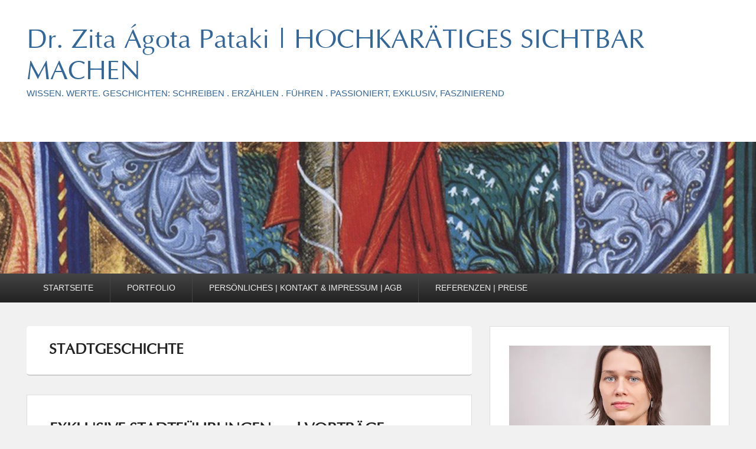

--- FILE ---
content_type: text/html; charset=UTF-8
request_url: http://zita-agota-pataki.de/tag/stadtgeschichte/
body_size: 15617
content:
<!DOCTYPE html>
<html lang="de-DE">
<head>
<meta charset="UTF-8" />
<link rel="profile" href="http://gmpg.org/xfn/11" />
<link rel="pingback" href="http://zita-agota-pataki.de/xmlrpc.php" />
<meta name='robots' content='index, follow, max-image-preview:large, max-snippet:-1, max-video-preview:-1' />
<meta name="viewport" content="width=device-width, initial-scale=1.0">
	<!-- This site is optimized with the Yoast SEO plugin v19.6.1 - https://yoast.com/wordpress/plugins/seo/ -->
	<title>Stadtgeschichte Archive - Dr. Zita Ágota Pataki | HOCHKARÄTIGES SICHTBAR MACHEN</title>
	<link rel="canonical" href="http://zita-agota-pataki.de/tag/stadtgeschichte/" />
	<meta property="og:locale" content="de_DE" />
	<meta property="og:type" content="article" />
	<meta property="og:title" content="Stadtgeschichte Archive - Dr. Zita Ágota Pataki | HOCHKARÄTIGES SICHTBAR MACHEN" />
	<meta property="og:url" content="http://zita-agota-pataki.de/tag/stadtgeschichte/" />
	<meta property="og:site_name" content="Dr. Zita Ágota Pataki | HOCHKARÄTIGES SICHTBAR MACHEN" />
	<meta name="twitter:card" content="summary_large_image" />
	<script type="application/ld+json" class="yoast-schema-graph">{"@context":"https://schema.org","@graph":[{"@type":"CollectionPage","@id":"http://zita-agota-pataki.de/tag/stadtgeschichte/","url":"http://zita-agota-pataki.de/tag/stadtgeschichte/","name":"Stadtgeschichte Archive - Dr. Zita Ágota Pataki | HOCHKARÄTIGES SICHTBAR MACHEN","isPartOf":{"@id":"http://zita-agota-pataki.de/#website"},"breadcrumb":{"@id":"http://zita-agota-pataki.de/tag/stadtgeschichte/#breadcrumb"},"inLanguage":"de-DE"},{"@type":"BreadcrumbList","@id":"http://zita-agota-pataki.de/tag/stadtgeschichte/#breadcrumb","itemListElement":[{"@type":"ListItem","position":1,"name":"Startseite","item":"http://zita-agota-pataki.de/"},{"@type":"ListItem","position":2,"name":"Stadtgeschichte"}]},{"@type":"WebSite","@id":"http://zita-agota-pataki.de/#website","url":"http://zita-agota-pataki.de/","name":"Dr. Zita Ágota Pataki | HOCHKARÄTIGES SICHTBAR MACHEN","description":"WISSEN. WERTE. GESCHICHTEN: SCHREIBEN . ERZÄHLEN . FÜHREN . PASSIONIERT, EXKLUSIV, FASZINIEREND","potentialAction":[{"@type":"SearchAction","target":{"@type":"EntryPoint","urlTemplate":"http://zita-agota-pataki.de/?s={search_term_string}"},"query-input":"required name=search_term_string"}],"inLanguage":"de-DE"}]}</script>
	<!-- / Yoast SEO plugin. -->


<link rel='dns-prefetch' href='//secure.gravatar.com' />
<link rel='dns-prefetch' href='//s.w.org' />
<link rel='dns-prefetch' href='//v0.wordpress.com' />
<link rel='dns-prefetch' href='//i0.wp.com' />
<link rel="alternate" type="application/rss+xml" title="Dr. Zita Ágota Pataki | HOCHKARÄTIGES SICHTBAR MACHEN &raquo; Feed" href="http://zita-agota-pataki.de/feed/" />
<link rel="alternate" type="application/rss+xml" title="Dr. Zita Ágota Pataki | HOCHKARÄTIGES SICHTBAR MACHEN &raquo; Stadtgeschichte Schlagwort-Feed" href="http://zita-agota-pataki.de/tag/stadtgeschichte/feed/" />
<script type="text/javascript">
window._wpemojiSettings = {"baseUrl":"https:\/\/s.w.org\/images\/core\/emoji\/14.0.0\/72x72\/","ext":".png","svgUrl":"https:\/\/s.w.org\/images\/core\/emoji\/14.0.0\/svg\/","svgExt":".svg","source":{"concatemoji":"http:\/\/zita-agota-pataki.de\/wp-includes\/js\/wp-emoji-release.min.js?ver=6.0.2"}};
/*! This file is auto-generated */
!function(e,a,t){var n,r,o,i=a.createElement("canvas"),p=i.getContext&&i.getContext("2d");function s(e,t){var a=String.fromCharCode,e=(p.clearRect(0,0,i.width,i.height),p.fillText(a.apply(this,e),0,0),i.toDataURL());return p.clearRect(0,0,i.width,i.height),p.fillText(a.apply(this,t),0,0),e===i.toDataURL()}function c(e){var t=a.createElement("script");t.src=e,t.defer=t.type="text/javascript",a.getElementsByTagName("head")[0].appendChild(t)}for(o=Array("flag","emoji"),t.supports={everything:!0,everythingExceptFlag:!0},r=0;r<o.length;r++)t.supports[o[r]]=function(e){if(!p||!p.fillText)return!1;switch(p.textBaseline="top",p.font="600 32px Arial",e){case"flag":return s([127987,65039,8205,9895,65039],[127987,65039,8203,9895,65039])?!1:!s([55356,56826,55356,56819],[55356,56826,8203,55356,56819])&&!s([55356,57332,56128,56423,56128,56418,56128,56421,56128,56430,56128,56423,56128,56447],[55356,57332,8203,56128,56423,8203,56128,56418,8203,56128,56421,8203,56128,56430,8203,56128,56423,8203,56128,56447]);case"emoji":return!s([129777,127995,8205,129778,127999],[129777,127995,8203,129778,127999])}return!1}(o[r]),t.supports.everything=t.supports.everything&&t.supports[o[r]],"flag"!==o[r]&&(t.supports.everythingExceptFlag=t.supports.everythingExceptFlag&&t.supports[o[r]]);t.supports.everythingExceptFlag=t.supports.everythingExceptFlag&&!t.supports.flag,t.DOMReady=!1,t.readyCallback=function(){t.DOMReady=!0},t.supports.everything||(n=function(){t.readyCallback()},a.addEventListener?(a.addEventListener("DOMContentLoaded",n,!1),e.addEventListener("load",n,!1)):(e.attachEvent("onload",n),a.attachEvent("onreadystatechange",function(){"complete"===a.readyState&&t.readyCallback()})),(e=t.source||{}).concatemoji?c(e.concatemoji):e.wpemoji&&e.twemoji&&(c(e.twemoji),c(e.wpemoji)))}(window,document,window._wpemojiSettings);
</script>
<style type="text/css">
img.wp-smiley,
img.emoji {
	display: inline !important;
	border: none !important;
	box-shadow: none !important;
	height: 1em !important;
	width: 1em !important;
	margin: 0 0.07em !important;
	vertical-align: -0.1em !important;
	background: none !important;
	padding: 0 !important;
}
</style>
	<link rel='stylesheet' id='wp-block-library-css'  href='http://zita-agota-pataki.de/wp-includes/css/dist/block-library/style.min.css?ver=6.0.2' type='text/css' media='all' />
<style id='wp-block-library-inline-css' type='text/css'>
.has-text-align-justify{text-align:justify;}
</style>
<style id='wp-block-library-theme-inline-css' type='text/css'>
.wp-block-audio figcaption{color:#555;font-size:13px;text-align:center}.is-dark-theme .wp-block-audio figcaption{color:hsla(0,0%,100%,.65)}.wp-block-code{border:1px solid #ccc;border-radius:4px;font-family:Menlo,Consolas,monaco,monospace;padding:.8em 1em}.wp-block-embed figcaption{color:#555;font-size:13px;text-align:center}.is-dark-theme .wp-block-embed figcaption{color:hsla(0,0%,100%,.65)}.blocks-gallery-caption{color:#555;font-size:13px;text-align:center}.is-dark-theme .blocks-gallery-caption{color:hsla(0,0%,100%,.65)}.wp-block-image figcaption{color:#555;font-size:13px;text-align:center}.is-dark-theme .wp-block-image figcaption{color:hsla(0,0%,100%,.65)}.wp-block-pullquote{border-top:4px solid;border-bottom:4px solid;margin-bottom:1.75em;color:currentColor}.wp-block-pullquote__citation,.wp-block-pullquote cite,.wp-block-pullquote footer{color:currentColor;text-transform:uppercase;font-size:.8125em;font-style:normal}.wp-block-quote{border-left:.25em solid;margin:0 0 1.75em;padding-left:1em}.wp-block-quote cite,.wp-block-quote footer{color:currentColor;font-size:.8125em;position:relative;font-style:normal}.wp-block-quote.has-text-align-right{border-left:none;border-right:.25em solid;padding-left:0;padding-right:1em}.wp-block-quote.has-text-align-center{border:none;padding-left:0}.wp-block-quote.is-large,.wp-block-quote.is-style-large,.wp-block-quote.is-style-plain{border:none}.wp-block-search .wp-block-search__label{font-weight:700}:where(.wp-block-group.has-background){padding:1.25em 2.375em}.wp-block-separator.has-css-opacity{opacity:.4}.wp-block-separator{border:none;border-bottom:2px solid;margin-left:auto;margin-right:auto}.wp-block-separator.has-alpha-channel-opacity{opacity:1}.wp-block-separator:not(.is-style-wide):not(.is-style-dots){width:100px}.wp-block-separator.has-background:not(.is-style-dots){border-bottom:none;height:1px}.wp-block-separator.has-background:not(.is-style-wide):not(.is-style-dots){height:2px}.wp-block-table thead{border-bottom:3px solid}.wp-block-table tfoot{border-top:3px solid}.wp-block-table td,.wp-block-table th{padding:.5em;border:1px solid;word-break:normal}.wp-block-table figcaption{color:#555;font-size:13px;text-align:center}.is-dark-theme .wp-block-table figcaption{color:hsla(0,0%,100%,.65)}.wp-block-video figcaption{color:#555;font-size:13px;text-align:center}.is-dark-theme .wp-block-video figcaption{color:hsla(0,0%,100%,.65)}.wp-block-template-part.has-background{padding:1.25em 2.375em;margin-top:0;margin-bottom:0}
</style>
<link rel='stylesheet' id='mediaelement-css'  href='http://zita-agota-pataki.de/wp-includes/js/mediaelement/mediaelementplayer-legacy.min.css?ver=4.2.16' type='text/css' media='all' />
<link rel='stylesheet' id='wp-mediaelement-css'  href='http://zita-agota-pataki.de/wp-includes/js/mediaelement/wp-mediaelement.min.css?ver=6.0.2' type='text/css' media='all' />
<style id='global-styles-inline-css' type='text/css'>
body{--wp--preset--color--black: #000000;--wp--preset--color--cyan-bluish-gray: #abb8c3;--wp--preset--color--white: #ffffff;--wp--preset--color--pale-pink: #f78da7;--wp--preset--color--vivid-red: #cf2e2e;--wp--preset--color--luminous-vivid-orange: #ff6900;--wp--preset--color--luminous-vivid-amber: #fcb900;--wp--preset--color--light-green-cyan: #7bdcb5;--wp--preset--color--vivid-green-cyan: #00d084;--wp--preset--color--pale-cyan-blue: #8ed1fc;--wp--preset--color--vivid-cyan-blue: #0693e3;--wp--preset--color--vivid-purple: #9b51e0;--wp--preset--gradient--vivid-cyan-blue-to-vivid-purple: linear-gradient(135deg,rgba(6,147,227,1) 0%,rgb(155,81,224) 100%);--wp--preset--gradient--light-green-cyan-to-vivid-green-cyan: linear-gradient(135deg,rgb(122,220,180) 0%,rgb(0,208,130) 100%);--wp--preset--gradient--luminous-vivid-amber-to-luminous-vivid-orange: linear-gradient(135deg,rgba(252,185,0,1) 0%,rgba(255,105,0,1) 100%);--wp--preset--gradient--luminous-vivid-orange-to-vivid-red: linear-gradient(135deg,rgba(255,105,0,1) 0%,rgb(207,46,46) 100%);--wp--preset--gradient--very-light-gray-to-cyan-bluish-gray: linear-gradient(135deg,rgb(238,238,238) 0%,rgb(169,184,195) 100%);--wp--preset--gradient--cool-to-warm-spectrum: linear-gradient(135deg,rgb(74,234,220) 0%,rgb(151,120,209) 20%,rgb(207,42,186) 40%,rgb(238,44,130) 60%,rgb(251,105,98) 80%,rgb(254,248,76) 100%);--wp--preset--gradient--blush-light-purple: linear-gradient(135deg,rgb(255,206,236) 0%,rgb(152,150,240) 100%);--wp--preset--gradient--blush-bordeaux: linear-gradient(135deg,rgb(254,205,165) 0%,rgb(254,45,45) 50%,rgb(107,0,62) 100%);--wp--preset--gradient--luminous-dusk: linear-gradient(135deg,rgb(255,203,112) 0%,rgb(199,81,192) 50%,rgb(65,88,208) 100%);--wp--preset--gradient--pale-ocean: linear-gradient(135deg,rgb(255,245,203) 0%,rgb(182,227,212) 50%,rgb(51,167,181) 100%);--wp--preset--gradient--electric-grass: linear-gradient(135deg,rgb(202,248,128) 0%,rgb(113,206,126) 100%);--wp--preset--gradient--midnight: linear-gradient(135deg,rgb(2,3,129) 0%,rgb(40,116,252) 100%);--wp--preset--duotone--dark-grayscale: url('#wp-duotone-dark-grayscale');--wp--preset--duotone--grayscale: url('#wp-duotone-grayscale');--wp--preset--duotone--purple-yellow: url('#wp-duotone-purple-yellow');--wp--preset--duotone--blue-red: url('#wp-duotone-blue-red');--wp--preset--duotone--midnight: url('#wp-duotone-midnight');--wp--preset--duotone--magenta-yellow: url('#wp-duotone-magenta-yellow');--wp--preset--duotone--purple-green: url('#wp-duotone-purple-green');--wp--preset--duotone--blue-orange: url('#wp-duotone-blue-orange');--wp--preset--font-size--small: 13px;--wp--preset--font-size--medium: 20px;--wp--preset--font-size--large: 28px;--wp--preset--font-size--x-large: 42px;--wp--preset--font-size--normal: 16px;--wp--preset--font-size--huge: 36px;}.has-black-color{color: var(--wp--preset--color--black) !important;}.has-cyan-bluish-gray-color{color: var(--wp--preset--color--cyan-bluish-gray) !important;}.has-white-color{color: var(--wp--preset--color--white) !important;}.has-pale-pink-color{color: var(--wp--preset--color--pale-pink) !important;}.has-vivid-red-color{color: var(--wp--preset--color--vivid-red) !important;}.has-luminous-vivid-orange-color{color: var(--wp--preset--color--luminous-vivid-orange) !important;}.has-luminous-vivid-amber-color{color: var(--wp--preset--color--luminous-vivid-amber) !important;}.has-light-green-cyan-color{color: var(--wp--preset--color--light-green-cyan) !important;}.has-vivid-green-cyan-color{color: var(--wp--preset--color--vivid-green-cyan) !important;}.has-pale-cyan-blue-color{color: var(--wp--preset--color--pale-cyan-blue) !important;}.has-vivid-cyan-blue-color{color: var(--wp--preset--color--vivid-cyan-blue) !important;}.has-vivid-purple-color{color: var(--wp--preset--color--vivid-purple) !important;}.has-black-background-color{background-color: var(--wp--preset--color--black) !important;}.has-cyan-bluish-gray-background-color{background-color: var(--wp--preset--color--cyan-bluish-gray) !important;}.has-white-background-color{background-color: var(--wp--preset--color--white) !important;}.has-pale-pink-background-color{background-color: var(--wp--preset--color--pale-pink) !important;}.has-vivid-red-background-color{background-color: var(--wp--preset--color--vivid-red) !important;}.has-luminous-vivid-orange-background-color{background-color: var(--wp--preset--color--luminous-vivid-orange) !important;}.has-luminous-vivid-amber-background-color{background-color: var(--wp--preset--color--luminous-vivid-amber) !important;}.has-light-green-cyan-background-color{background-color: var(--wp--preset--color--light-green-cyan) !important;}.has-vivid-green-cyan-background-color{background-color: var(--wp--preset--color--vivid-green-cyan) !important;}.has-pale-cyan-blue-background-color{background-color: var(--wp--preset--color--pale-cyan-blue) !important;}.has-vivid-cyan-blue-background-color{background-color: var(--wp--preset--color--vivid-cyan-blue) !important;}.has-vivid-purple-background-color{background-color: var(--wp--preset--color--vivid-purple) !important;}.has-black-border-color{border-color: var(--wp--preset--color--black) !important;}.has-cyan-bluish-gray-border-color{border-color: var(--wp--preset--color--cyan-bluish-gray) !important;}.has-white-border-color{border-color: var(--wp--preset--color--white) !important;}.has-pale-pink-border-color{border-color: var(--wp--preset--color--pale-pink) !important;}.has-vivid-red-border-color{border-color: var(--wp--preset--color--vivid-red) !important;}.has-luminous-vivid-orange-border-color{border-color: var(--wp--preset--color--luminous-vivid-orange) !important;}.has-luminous-vivid-amber-border-color{border-color: var(--wp--preset--color--luminous-vivid-amber) !important;}.has-light-green-cyan-border-color{border-color: var(--wp--preset--color--light-green-cyan) !important;}.has-vivid-green-cyan-border-color{border-color: var(--wp--preset--color--vivid-green-cyan) !important;}.has-pale-cyan-blue-border-color{border-color: var(--wp--preset--color--pale-cyan-blue) !important;}.has-vivid-cyan-blue-border-color{border-color: var(--wp--preset--color--vivid-cyan-blue) !important;}.has-vivid-purple-border-color{border-color: var(--wp--preset--color--vivid-purple) !important;}.has-vivid-cyan-blue-to-vivid-purple-gradient-background{background: var(--wp--preset--gradient--vivid-cyan-blue-to-vivid-purple) !important;}.has-light-green-cyan-to-vivid-green-cyan-gradient-background{background: var(--wp--preset--gradient--light-green-cyan-to-vivid-green-cyan) !important;}.has-luminous-vivid-amber-to-luminous-vivid-orange-gradient-background{background: var(--wp--preset--gradient--luminous-vivid-amber-to-luminous-vivid-orange) !important;}.has-luminous-vivid-orange-to-vivid-red-gradient-background{background: var(--wp--preset--gradient--luminous-vivid-orange-to-vivid-red) !important;}.has-very-light-gray-to-cyan-bluish-gray-gradient-background{background: var(--wp--preset--gradient--very-light-gray-to-cyan-bluish-gray) !important;}.has-cool-to-warm-spectrum-gradient-background{background: var(--wp--preset--gradient--cool-to-warm-spectrum) !important;}.has-blush-light-purple-gradient-background{background: var(--wp--preset--gradient--blush-light-purple) !important;}.has-blush-bordeaux-gradient-background{background: var(--wp--preset--gradient--blush-bordeaux) !important;}.has-luminous-dusk-gradient-background{background: var(--wp--preset--gradient--luminous-dusk) !important;}.has-pale-ocean-gradient-background{background: var(--wp--preset--gradient--pale-ocean) !important;}.has-electric-grass-gradient-background{background: var(--wp--preset--gradient--electric-grass) !important;}.has-midnight-gradient-background{background: var(--wp--preset--gradient--midnight) !important;}.has-small-font-size{font-size: var(--wp--preset--font-size--small) !important;}.has-medium-font-size{font-size: var(--wp--preset--font-size--medium) !important;}.has-large-font-size{font-size: var(--wp--preset--font-size--large) !important;}.has-x-large-font-size{font-size: var(--wp--preset--font-size--x-large) !important;}
</style>
<link rel='stylesheet' id='catch-evolution-style-css'  href='http://zita-agota-pataki.de/wp-content/themes/catch-evolution/style.css?ver=6.0.2' type='text/css' media='all' />
<link rel='stylesheet' id='childtheme-style-css'  href='http://zita-agota-pataki.de/wp-content/themes/catch-evolution-zap/style.css?ver=6.0.2' type='text/css' media='all' />
<link rel='stylesheet' id='catch-evolution-block-style-css'  href='http://zita-agota-pataki.de/wp-content/themes/catch-evolution/css/blocks.css?ver=1.0' type='text/css' media='all' />
<link rel='stylesheet' id='genericons-css'  href='http://zita-agota-pataki.de/wp-content/plugins/jetpack/_inc/genericons/genericons/genericons.css?ver=3.1' type='text/css' media='all' />
<link rel='stylesheet' id='catchevolution-responsive-css'  href='http://zita-agota-pataki.de/wp-content/themes/catch-evolution/css/responsive.css?ver=6.0.2' type='text/css' media='all' />
<!-- Inline jetpack_facebook_likebox -->
<style id='jetpack_facebook_likebox-inline-css' type='text/css'>
.widget_facebook_likebox {
	overflow: hidden;
}

</style>
<link rel='stylesheet' id='jetpack_css-css'  href='http://zita-agota-pataki.de/wp-content/plugins/jetpack/css/jetpack.css?ver=11.2' type='text/css' media='all' />
<script type='text/javascript' src='http://zita-agota-pataki.de/wp-includes/js/jquery/jquery.min.js?ver=3.6.0' id='jquery-core-js'></script>
<script type='text/javascript' src='http://zita-agota-pataki.de/wp-includes/js/jquery/jquery-migrate.min.js?ver=3.3.2' id='jquery-migrate-js'></script>
<script type='text/javascript' id='wp-statistics-tracker-js-extra'>
/* <![CDATA[ */
var WP_Statistics_Tracker_Object = {"hitRequestUrl":"http:\/\/zita-agota-pataki.de\/wp-json\/wp-statistics\/v2\/hit?wp_statistics_hit_rest=yes&track_all=0&current_page_type=post_tag&current_page_id=142&search_query&page_uri=L3RhZy9zdGFkdGdlc2NoaWNodGUv","keepOnlineRequestUrl":"http:\/\/zita-agota-pataki.de\/wp-json\/wp-statistics\/v2\/online?wp_statistics_hit_rest=yes&track_all=0&current_page_type=post_tag&current_page_id=142&search_query&page_uri=L3RhZy9zdGFkdGdlc2NoaWNodGUv","option":{"dntEnabled":false,"cacheCompatibility":false}};
/* ]]> */
</script>
<script type='text/javascript' src='http://zita-agota-pataki.de/wp-content/plugins/wp-statistics/assets/js/tracker.js?ver=6.0.2' id='wp-statistics-tracker-js'></script>
<script type='text/javascript' src='http://zita-agota-pataki.de/wp-content/plugins/jetpack/_inc/build/tiled-gallery/tiled-gallery/tiled-gallery.min.js?ver=11.2' id='tiled-gallery-js'></script>
<script type='text/javascript' id='catchevolution-menu-js-extra'>
/* <![CDATA[ */
var screenReaderText = {"expand":"expand child menu","collapse":"collapse child menu"};
/* ]]> */
</script>
<script type='text/javascript' src='http://zita-agota-pataki.de/wp-content/themes/catch-evolution/js/catchevolution-menu.min.js?ver=20171025' id='catchevolution-menu-js'></script>
<!--[if lt IE 9]>
<script type='text/javascript' src='http://zita-agota-pataki.de/wp-content/themes/catch-evolution/js/catchevolution-ielte8.min.js?ver=3.7.3' id='catchevolution-html5-js'></script>
<![endif]-->
<!--[if lte IE 6]>
<script type='text/javascript' src='http://zita-agota-pataki.de/wp-content/themes/catch-evolution/js/pngfix.min.js?ver=6.0.2' id='catchevolution-pngfix-js'></script>
<![endif]-->
<link rel="https://api.w.org/" href="http://zita-agota-pataki.de/wp-json/" /><link rel="alternate" type="application/json" href="http://zita-agota-pataki.de/wp-json/wp/v2/tags/142" /><link rel="EditURI" type="application/rsd+xml" title="RSD" href="http://zita-agota-pataki.de/xmlrpc.php?rsd" />
<link rel="wlwmanifest" type="application/wlwmanifest+xml" href="http://zita-agota-pataki.de/wp-includes/wlwmanifest.xml" /> 
<meta name="generator" content="WordPress 6.0.2" />
<!-- Analytics by WP Statistics v14.5.2 - https://wp-statistics.com/ -->
<style>img#wpstats{display:none}</style>
	<!-- refreshing cache -->	<style type="text/css">
			#site-title a,
		#site-description {
			color: #336699;
		}
		</style>
	</head>

<body class="archive tag tag-stadtgeschichte tag-142 wp-embed-responsive right-sidebar">

<svg xmlns="http://www.w3.org/2000/svg" viewBox="0 0 0 0" width="0" height="0" focusable="false" role="none" style="visibility: hidden; position: absolute; left: -9999px; overflow: hidden;" ><defs><filter id="wp-duotone-dark-grayscale"><feColorMatrix color-interpolation-filters="sRGB" type="matrix" values=" .299 .587 .114 0 0 .299 .587 .114 0 0 .299 .587 .114 0 0 .299 .587 .114 0 0 " /><feComponentTransfer color-interpolation-filters="sRGB" ><feFuncR type="table" tableValues="0 0.49803921568627" /><feFuncG type="table" tableValues="0 0.49803921568627" /><feFuncB type="table" tableValues="0 0.49803921568627" /><feFuncA type="table" tableValues="1 1" /></feComponentTransfer><feComposite in2="SourceGraphic" operator="in" /></filter></defs></svg><svg xmlns="http://www.w3.org/2000/svg" viewBox="0 0 0 0" width="0" height="0" focusable="false" role="none" style="visibility: hidden; position: absolute; left: -9999px; overflow: hidden;" ><defs><filter id="wp-duotone-grayscale"><feColorMatrix color-interpolation-filters="sRGB" type="matrix" values=" .299 .587 .114 0 0 .299 .587 .114 0 0 .299 .587 .114 0 0 .299 .587 .114 0 0 " /><feComponentTransfer color-interpolation-filters="sRGB" ><feFuncR type="table" tableValues="0 1" /><feFuncG type="table" tableValues="0 1" /><feFuncB type="table" tableValues="0 1" /><feFuncA type="table" tableValues="1 1" /></feComponentTransfer><feComposite in2="SourceGraphic" operator="in" /></filter></defs></svg><svg xmlns="http://www.w3.org/2000/svg" viewBox="0 0 0 0" width="0" height="0" focusable="false" role="none" style="visibility: hidden; position: absolute; left: -9999px; overflow: hidden;" ><defs><filter id="wp-duotone-purple-yellow"><feColorMatrix color-interpolation-filters="sRGB" type="matrix" values=" .299 .587 .114 0 0 .299 .587 .114 0 0 .299 .587 .114 0 0 .299 .587 .114 0 0 " /><feComponentTransfer color-interpolation-filters="sRGB" ><feFuncR type="table" tableValues="0.54901960784314 0.98823529411765" /><feFuncG type="table" tableValues="0 1" /><feFuncB type="table" tableValues="0.71764705882353 0.25490196078431" /><feFuncA type="table" tableValues="1 1" /></feComponentTransfer><feComposite in2="SourceGraphic" operator="in" /></filter></defs></svg><svg xmlns="http://www.w3.org/2000/svg" viewBox="0 0 0 0" width="0" height="0" focusable="false" role="none" style="visibility: hidden; position: absolute; left: -9999px; overflow: hidden;" ><defs><filter id="wp-duotone-blue-red"><feColorMatrix color-interpolation-filters="sRGB" type="matrix" values=" .299 .587 .114 0 0 .299 .587 .114 0 0 .299 .587 .114 0 0 .299 .587 .114 0 0 " /><feComponentTransfer color-interpolation-filters="sRGB" ><feFuncR type="table" tableValues="0 1" /><feFuncG type="table" tableValues="0 0.27843137254902" /><feFuncB type="table" tableValues="0.5921568627451 0.27843137254902" /><feFuncA type="table" tableValues="1 1" /></feComponentTransfer><feComposite in2="SourceGraphic" operator="in" /></filter></defs></svg><svg xmlns="http://www.w3.org/2000/svg" viewBox="0 0 0 0" width="0" height="0" focusable="false" role="none" style="visibility: hidden; position: absolute; left: -9999px; overflow: hidden;" ><defs><filter id="wp-duotone-midnight"><feColorMatrix color-interpolation-filters="sRGB" type="matrix" values=" .299 .587 .114 0 0 .299 .587 .114 0 0 .299 .587 .114 0 0 .299 .587 .114 0 0 " /><feComponentTransfer color-interpolation-filters="sRGB" ><feFuncR type="table" tableValues="0 0" /><feFuncG type="table" tableValues="0 0.64705882352941" /><feFuncB type="table" tableValues="0 1" /><feFuncA type="table" tableValues="1 1" /></feComponentTransfer><feComposite in2="SourceGraphic" operator="in" /></filter></defs></svg><svg xmlns="http://www.w3.org/2000/svg" viewBox="0 0 0 0" width="0" height="0" focusable="false" role="none" style="visibility: hidden; position: absolute; left: -9999px; overflow: hidden;" ><defs><filter id="wp-duotone-magenta-yellow"><feColorMatrix color-interpolation-filters="sRGB" type="matrix" values=" .299 .587 .114 0 0 .299 .587 .114 0 0 .299 .587 .114 0 0 .299 .587 .114 0 0 " /><feComponentTransfer color-interpolation-filters="sRGB" ><feFuncR type="table" tableValues="0.78039215686275 1" /><feFuncG type="table" tableValues="0 0.94901960784314" /><feFuncB type="table" tableValues="0.35294117647059 0.47058823529412" /><feFuncA type="table" tableValues="1 1" /></feComponentTransfer><feComposite in2="SourceGraphic" operator="in" /></filter></defs></svg><svg xmlns="http://www.w3.org/2000/svg" viewBox="0 0 0 0" width="0" height="0" focusable="false" role="none" style="visibility: hidden; position: absolute; left: -9999px; overflow: hidden;" ><defs><filter id="wp-duotone-purple-green"><feColorMatrix color-interpolation-filters="sRGB" type="matrix" values=" .299 .587 .114 0 0 .299 .587 .114 0 0 .299 .587 .114 0 0 .299 .587 .114 0 0 " /><feComponentTransfer color-interpolation-filters="sRGB" ><feFuncR type="table" tableValues="0.65098039215686 0.40392156862745" /><feFuncG type="table" tableValues="0 1" /><feFuncB type="table" tableValues="0.44705882352941 0.4" /><feFuncA type="table" tableValues="1 1" /></feComponentTransfer><feComposite in2="SourceGraphic" operator="in" /></filter></defs></svg><svg xmlns="http://www.w3.org/2000/svg" viewBox="0 0 0 0" width="0" height="0" focusable="false" role="none" style="visibility: hidden; position: absolute; left: -9999px; overflow: hidden;" ><defs><filter id="wp-duotone-blue-orange"><feColorMatrix color-interpolation-filters="sRGB" type="matrix" values=" .299 .587 .114 0 0 .299 .587 .114 0 0 .299 .587 .114 0 0 .299 .587 .114 0 0 " /><feComponentTransfer color-interpolation-filters="sRGB" ><feFuncR type="table" tableValues="0.098039215686275 1" /><feFuncG type="table" tableValues="0 0.66274509803922" /><feFuncB type="table" tableValues="0.84705882352941 0.41960784313725" /><feFuncA type="table" tableValues="1 1" /></feComponentTransfer><feComposite in2="SourceGraphic" operator="in" /></filter></defs></svg>

<div id="page" class="hfeed site">

	
    
	<header id="branding" role="banner">
    	
    	<div id="header-content" class="clearfix">

        	<div class="wrapper">
				<div id="logo-wrap" class="clearfix"><!-- refreshing transient cache -->			<div id="site-details" class="normal">
												<p id="site-title"><a href="http://zita-agota-pataki.de/" title="Dr. Zita Ágota Pataki | HOCHKARÄTIGES SICHTBAR MACHEN" rel="home">Dr. Zita Ágota Pataki | HOCHKARÄTIGES SICHTBAR MACHEN</a></p>
														<p id="site-description">WISSEN. WERTE. GESCHICHTEN: SCHREIBEN . ERZÄHLEN . FÜHREN . PASSIONIERT, EXKLUSIV, FASZINIEREND</p>
					</div>
		</div><!-- #logo-wrap -->
            </div><!-- .wrapper -->

      	</div><!-- #header-content -->

    			<div id="header-image">
			<img src="http://zita-agota-pataki.de/wp-content/uploads/2016/05/st-afra.jpg" alt="" />
		</div>
	
	</header><!-- #branding -->

        
        <div id="header-menu">

                            <div id="access" class="menu-access-wrap clearfix">
                    <div id="mobile-primary-menu" class="mobile-menu-anchor primary-menu">
                        <button id="menu-toggle-primary" class="genericon genericon-menu">
                            <span class="mobile-menu-text">Menu</span>
                        </button>
                    </div><!-- #mobile-primary-menu -->

                    <div id="site-header-menu-primary" class="site-menu">
                        <nav id="access-primary-menu" class="main-navigation" role="navigation" aria-label="Hauptmenü">
                            <h3 class="screen-reader-text">Hauptmenü</h3>
                            <div class="menu-header-container wrapper"><ul class="menu"><li id="menu-item-719" class="menu-item menu-item-type-custom menu-item-object-custom menu-item-home menu-item-719"><a href="http://zita-agota-pataki.de/">STARTSEITE</a></li>
<li id="menu-item-721" class="menu-item menu-item-type-custom menu-item-object-custom menu-item-has-children menu-item-721"><a href="#">PORTFOLIO</a>
<ul class="sub-menu">
	<li id="menu-item-1225" class="menu-item menu-item-type-taxonomy menu-item-object-category menu-item-1225"><a href="http://zita-agota-pataki.de/texte/">TEXTE: WISSEN FASZINIEREND &#038; PERSÖNLICH</a></li>
	<li id="menu-item-1226" class="menu-item menu-item-type-taxonomy menu-item-object-category menu-item-1226"><a href="http://zita-agota-pataki.de/geschichten/">GESCHICHTEN: WERTE AUßERGEWÖHNLICH &#038; PROFESSIONELL</a></li>
	<li id="menu-item-1211" class="menu-item menu-item-type-taxonomy menu-item-object-category menu-item-1211"><a href="http://zita-agota-pataki.de/fuehrungen/">FÜHRUNGEN: GESCHICHTEN WISSEND ERLEBEN &#038; ENTDECKEN</a></li>
</ul>
</li>
<li id="menu-item-725" class="menu-item menu-item-type-custom menu-item-object-custom menu-item-has-children menu-item-725"><a href="#">PERSÖNLICHES | KONTAKT &#038; IMPRESSUM | AGB</a>
<ul class="sub-menu">
	<li id="menu-item-720" class="menu-item menu-item-type-post_type menu-item-object-page menu-item-720"><a href="http://zita-agota-pataki.de/wissenskultur-gestalten/">Dr. ZITA ÁGOTA PATAKI</a></li>
	<li id="menu-item-722" class="menu-item menu-item-type-post_type menu-item-object-page menu-item-722"><a href="http://zita-agota-pataki.de/kontakt-impressum/">KONTAKT &#038; IMPRESSUM</a></li>
	<li id="menu-item-723" class="menu-item menu-item-type-post_type menu-item-object-page menu-item-723"><a href="http://zita-agota-pataki.de/agb/">AGB</a></li>
</ul>
</li>
<li id="menu-item-729" class="menu-item menu-item-type-custom menu-item-object-custom menu-item-has-children menu-item-729"><a href="#">REFERENZEN | PREISE</a>
<ul class="sub-menu">
	<li id="menu-item-1039" class="menu-item menu-item-type-post_type menu-item-object-page menu-item-1039"><a href="http://zita-agota-pataki.de/unternehmensphilosophie-expertenwissen-fuer-sie-und-mit-ihnen/">PERSÖNLICHES</a></li>
	<li id="menu-item-728" class="menu-item menu-item-type-taxonomy menu-item-object-category menu-item-728"><a href="http://zita-agota-pataki.de/referenzen/">REFERENZEN</a></li>
	<li id="menu-item-732" class="menu-item menu-item-type-post_type menu-item-object-page menu-item-732"><a href="http://zita-agota-pataki.de/preise/">PREISE</a></li>
</ul>
</li>
</ul></div>                        </nav><!-- #access-primary-menu -->
                    </div><!-- #site-header-menu-primary -->
                </div><!-- #access -->
            
            
        </div><!-- #header-menu -->
    
	
	<div id="main" class="clearfix">
    	<div class="wrapper">

 			
            <div class="content-sidebar-wrap">

				
                <div id="primary">

                    
                    <div id="content" role="main">
                        
			
				<header class="page-header">
					<h1 class="page-title">Schlagwörter-Archiv: <span>Stadtgeschichte</span></h1>

									</header>

								
					
	<article id="post-629" class="post-629 post type-post status-publish format-standard hentry category-referenzen tag-bauhistorien tag-exklusive-fuehrungen tag-hausfuehrungen tag-immobilien tag-stadtgeschichte">
		<header class="entry-header">
			<h2 class="entry-title"><a href="http://zita-agota-pataki.de/exklusive-stadtfuehrungen-und-vortraege/" title="Permalink: EXKLUSIVE STADTFÜHRUNGEN und VORTRÄGE" rel="bookmark">EXKLUSIVE STADTFÜHRUNGEN und VORTRÄGE</a></h2>
			
			                <div class="entry-meta">
                    <span class="sep">Veröffentlicht am </span><a href="http://zita-agota-pataki.de/exklusive-stadtfuehrungen-und-vortraege/" title="2:19 pm" rel="bookmark"><time class="entry-date updated" datetime="2016-05-26T14:19:23+00:00" pubdate>Mai 26, 2016</time></a><span class="by-author"> <span class="sep"> von </span> <span class="author vcard"><a class="url fn n" href="http://www.zita-agota-pataki.de" title="Alle Beiträge von Zita Ágota Pataki ansehen" rel="author">Zita Ágota Pataki</a></span></span>                                    </div><!-- .entry-meta -->
					</header><!-- .entry-header -->

		             <div class="entry-summary">
                                <p>Leipziger Foren AG | Leipziger Foren Event – Hôtel de Pologne www.michaelis-leipzig.de Hotel Michaelis – Salles de Pologne www.michaelis-leipzig.de Gohliser Schlösschen www.gohliser-schloss.de Zusammenarbeit mit dem Sächsischen <a class="more-link" href="http://zita-agota-pataki.de/exklusive-stadtfuehrungen-und-vortraege/">weiterlesen →</a></p>
            </div><!-- .entry-summary -->
		
		<footer class="entry-meta">
												<span class="cat-links">
				<span class="entry-utility-prep entry-utility-prep-cat-links">Veröffentlicht in</span> <a href="http://zita-agota-pataki.de/referenzen/" rel="category tag">HOCHKARÄTIG SICHTBAR GEMACHT</a>			</span>
									<span class="sep"> | </span>
							<span class="tag-links">
				<span class="entry-utility-prep entry-utility-prep-tag-links">Gekennzeichnet mit</span> <a href="http://zita-agota-pataki.de/tag/bauhistorien/" rel="tag">Bauhistorien</a>, <a href="http://zita-agota-pataki.de/tag/exklusive-fuehrungen/" rel="tag">exklusive Führungen</a>, <a href="http://zita-agota-pataki.de/tag/hausfuehrungen/" rel="tag">Hausführungen</a>, <a href="http://zita-agota-pataki.de/tag/immobilien/" rel="tag">Immobilien</a>, <a href="http://zita-agota-pataki.de/tag/stadtgeschichte/" rel="tag">Stadtgeschichte</a>			</span>
						
			
					</footer><!-- #entry-meta -->
	</article><!-- #post-629 -->

				
					
	<article id="post-56" class="post-56 post type-post status-publish format-standard hentry category-fuehrungen tag-anekdoten tag-fuehrung tag-stadtfuehrung tag-stadtgeschichte tag-stadtrundgang">
		<header class="entry-header">
			<h2 class="entry-title"><a href="http://zita-agota-pataki.de/stadtfuehrung-leipzig-individuell-privat-exklusiv-luxus/" title="Permalink: LEIPZIGer STADTGESCHICHTE(N)" rel="bookmark">LEIPZIGer STADTGESCHICHTE(N)</a></h2>
			
			                <div class="entry-meta">
                    <span class="sep">Veröffentlicht am </span><a href="http://zita-agota-pataki.de/stadtfuehrung-leipzig-individuell-privat-exklusiv-luxus/" title="7:41 pm" rel="bookmark"><time class="entry-date updated" datetime="2016-04-12T19:41:40+00:00" pubdate>April 12, 2016</time></a><span class="by-author"> <span class="sep"> von </span> <span class="author vcard"><a class="url fn n" href="http://www.zita-agota-pataki.de" title="Alle Beiträge von Zita Ágota Pataki ansehen" rel="author">Zita Ágota Pataki</a></span></span>                                    </div><!-- .entry-meta -->
					</header><!-- .entry-header -->

		             <div class="entry-summary">
                                <p>SCHÖNE KÜNSTE UND INTERESSANTE STADTGESCHICHTE(N): Leipziger Kultur und legendäres Leipzig entdecken, erlesen, erleben Für Sie, für Ihre Familienfeiern, Ihre Geschäftsfeiern und Konferenzen, für Ihre Hochzeitsgesellschaft kreiert: <a class="more-link" href="http://zita-agota-pataki.de/stadtfuehrung-leipzig-individuell-privat-exklusiv-luxus/">weiterlesen →</a></p>
            </div><!-- .entry-summary -->
		
		<footer class="entry-meta">
												<span class="cat-links">
				<span class="entry-utility-prep entry-utility-prep-cat-links">Veröffentlicht in</span> <a href="http://zita-agota-pataki.de/fuehrungen/" rel="category tag">FÜHRUNGEN</a>			</span>
									<span class="sep"> | </span>
							<span class="tag-links">
				<span class="entry-utility-prep entry-utility-prep-tag-links">Gekennzeichnet mit</span> <a href="http://zita-agota-pataki.de/tag/anekdoten/" rel="tag">Anekdoten</a>, <a href="http://zita-agota-pataki.de/tag/fuehrung/" rel="tag">Führung</a>, <a href="http://zita-agota-pataki.de/tag/stadtfuehrung/" rel="tag">Stadtführung</a>, <a href="http://zita-agota-pataki.de/tag/stadtgeschichte/" rel="tag">Stadtgeschichte</a>, <a href="http://zita-agota-pataki.de/tag/stadtrundgang/" rel="tag">Stadtrundgang</a>			</span>
						
			
					</footer><!-- #entry-meta -->
	</article><!-- #post-56 -->

				
				
			
			</div><!-- #content -->
		</div><!-- #primary -->

    <div id="secondary" class="widget-area" role="complementary">
		<aside id="media_gallery-3" class="widget widget_media_gallery"><div class="tiled-gallery type-rectangular tiled-gallery-unresized" data-original-width="678" data-carousel-extra='{&quot;blog_id&quot;:1,&quot;permalink&quot;:&quot;http:\/\/zita-agota-pataki.de\/stadtfuehrung-leipzig-individuell-privat-exklusiv-luxus\/&quot;,&quot;likes_blog_id&quot;:114261646}' itemscope itemtype="http://schema.org/ImageGallery" > <div class="gallery-row" style="width: 678px; height: 453px;" data-original-width="678" data-original-height="453" > <div class="gallery-group images-1" style="width: 678px; height: 453px;" data-original-width="678" data-original-height="453" > <div class="tiled-gallery-item tiled-gallery-item-large" itemprop="associatedMedia" itemscope itemtype="http://schema.org/ImageObject"> <a href="http://zita-agota-pataki.de/photo/" border="0" itemprop="url"> <meta itemprop="width" content="674"> <meta itemprop="height" content="449"> <img data-attachment-id="1167" data-orig-file="http://zita-agota-pataki.de/wp-content/uploads/2018/04/Photo.jpg" data-orig-size="461,307" data-comments-opened="" data-image-meta="{&quot;aperture&quot;:&quot;0&quot;,&quot;credit&quot;:&quot;&quot;,&quot;camera&quot;:&quot;&quot;,&quot;caption&quot;:&quot;&quot;,&quot;created_timestamp&quot;:&quot;0&quot;,&quot;copyright&quot;:&quot;&quot;,&quot;focal_length&quot;:&quot;0&quot;,&quot;iso&quot;:&quot;0&quot;,&quot;shutter_speed&quot;:&quot;0&quot;,&quot;title&quot;:&quot;&quot;,&quot;orientation&quot;:&quot;1&quot;}" data-image-title="Photo" data-image-description="" data-medium-file="https://i0.wp.com/zita-agota-pataki.de/wp-content/uploads/2018/04/Photo.jpg?fit=300%2C200" data-large-file="https://i0.wp.com/zita-agota-pataki.de/wp-content/uploads/2018/04/Photo.jpg?fit=461%2C307" src="https://i0.wp.com/zita-agota-pataki.de/wp-content/uploads/2018/04/Photo.jpg?w=674&#038;h=449" width="674" height="449" data-original-width="674" data-original-height="449" itemprop="http://schema.org/image" title="Photo" alt="Photo" style="width: 674px; height: 449px;" /> </a> </div> </div> <!-- close group --> </div> <!-- close row --> </div></aside><aside id="text-6" class="widget widget_text"><h3 class="widget-title">Zita Ágota Pataki im Interview mit MDR Kultur – zur Geschichte des Hôtel de Pologne</h3>			<div class="textwidget">hören Sie <a href="http://stadtfuehrung-in-leipzig.de/wp-content/uploads/2017/06/Hotel-de-pologne.mp3">hier</a></div>
		</aside><aside id="text-8" class="widget widget_text"><h3 class="widget-title">Leipzig exklusiv entdecken &#038; genießen</h3>			<div class="textwidget"><p>Leipzig erleben!ob privat oder geschäftlich:</p>
<p>Geschichten und Anekdoten, Architektur und Kunst, Kulinarik und Kultur – Stadtrundgänge mit Herz und Charme.</p>
<p>Spezielle Architekturhistorische Rundgänge,  Bauhistorien und Historische Immobilien entdecken Sie auf exklusive Rundgängen für Anleger, Immobilienbesitzer, Bauträger und Kunstinteressierte – mit außergewöhnlichen Geschichten.</p>
<p>Weitere von mir angebotenen Stadtführungen und Rundgänge sehen Sie hier:</p>
<p><a href="http://www.stadtfuehrung-in-leipzig.de">http://www.stadtfuehrung-in-leipzig.de</a></p>
</div>
		</aside><aside id="text-7" class="widget widget_text"><h3 class="widget-title">individuelle Führungen Fischland-Darß-Zingst-Zingst, Barth &#038; Stralsund</h3>			<div class="textwidget"><p>entdecken Sie Kultur, Natur und Geschichten an der Ostsee – Wustrow, Ahrenshoop, Prerow, Zingst, Barth und Stralsund bieten zahlreich Gelegenheit für spannende Touren und abenteuerlichen Entdeckungen!</p>
<p><a href="http://www.exklusive-darss-fuehrungen.de">http://www.exklusive-darss-fuehrungen.de</a></p>
</div>
		</aside><aside id="facebook-likebox-2" class="widget widget_facebook_likebox"><h3 class="widget-title"><a href="https://www.facebook.com/Zita-Ágota-Pataki-Hochkarätiges-sichtbar-machen-1056632721090676/">Neuigkeiten in den Sozialen Medien</a></h3>		<div id="fb-root"></div>
		<div class="fb-page" data-href="https://www.facebook.com/Zita-Ágota-Pataki-Hochkarätiges-sichtbar-machen-1056632721090676/" data-width="340"  data-height="600" data-hide-cover="true" data-show-facepile="false" data-tabs="timeline" data-hide-cta="false" data-small-header="false">
		<div class="fb-xfbml-parse-ignore"><blockquote cite="https://www.facebook.com/Zita-Ágota-Pataki-Hochkarätiges-sichtbar-machen-1056632721090676/"><a href="https://www.facebook.com/Zita-Ágota-Pataki-Hochkarätiges-sichtbar-machen-1056632721090676/">Neuigkeiten in den Sozialen Medien</a></blockquote></div>
		</div>
		</aside>
			
    </div><!-- #secondary .widget-area -->
		</div><!-- #content-sidebar-wrap -->
           
	</div><!-- .wrapper -->
</div><!-- #main -->

    

<footer id="colophon" role="contentinfo">
	
<div id="supplementary" class="three">
	<div class="wrapper">
		        <div id="first" class="widget-area" role="complementary">
            <aside id="media_gallery-2" class="widget widget_media_gallery"><h3 class="widget-title">Projekte &#038; Publikationen</h3><p class="jetpack-slideshow-noscript robots-nocontent">Diese Diashow benötigt JavaScript.</p><div id="gallery-56-1-slideshow" class="jetpack-slideshow-window jetpack-slideshow jetpack-slideshow-black" data-trans="fade" data-autostart="1" data-gallery="[{&quot;src&quot;:&quot;https:\/\/i0.wp.com\/zita-agota-pataki.de\/wp-content\/uploads\/2017\/01\/Bildschirmfoto-2013-11-24-um-18.15.47.png?resize=150%2C150&quot;,&quot;id&quot;:&quot;961&quot;,&quot;title&quot;:&quot;Bildschirmfoto 2013-11-24 um 18.15.47&quot;,&quot;alt&quot;:&quot;&quot;,&quot;caption&quot;:&quot;&quot;,&quot;itemprop&quot;:&quot;image&quot;},{&quot;src&quot;:&quot;https:\/\/i0.wp.com\/zita-agota-pataki.de\/wp-content\/uploads\/2017\/01\/Bildschirmfoto-2013-11-24-um-02.27.30.png?resize=150%2C150&quot;,&quot;id&quot;:&quot;955&quot;,&quot;title&quot;:&quot;Bildschirmfoto 2013-11-24 um 02.27.30&quot;,&quot;alt&quot;:&quot;&quot;,&quot;caption&quot;:&quot;&quot;,&quot;itemprop&quot;:&quot;image&quot;},{&quot;src&quot;:&quot;https:\/\/i0.wp.com\/zita-agota-pataki.de\/wp-content\/uploads\/2017\/01\/Bildschirmfoto-2013-11-24-um-02.28.16.png?resize=150%2C150&quot;,&quot;id&quot;:&quot;956&quot;,&quot;title&quot;:&quot;Bildschirmfoto 2013-11-24 um 02.28.16&quot;,&quot;alt&quot;:&quot;&quot;,&quot;caption&quot;:&quot;&quot;,&quot;itemprop&quot;:&quot;image&quot;},{&quot;src&quot;:&quot;https:\/\/i0.wp.com\/zita-agota-pataki.de\/wp-content\/uploads\/2016\/07\/Kalender_Rueckseite-Specks-Hof.jpg?resize=150%2C150&quot;,&quot;id&quot;:&quot;858&quot;,&quot;title&quot;:&quot;Kalender_Rueckseite Specks Hof&quot;,&quot;alt&quot;:&quot;&quot;,&quot;caption&quot;:&quot;Bildzitat aus: Kalender Fantastisches Leipzig 2017, hrsg. Edition Liebich, Text Z. \u00c1. Pataki  \u2013 Specks Hof&quot;,&quot;itemprop&quot;:&quot;image&quot;},{&quot;src&quot;:&quot;https:\/\/i0.wp.com\/zita-agota-pataki.de\/wp-content\/uploads\/2017\/01\/Bildschirmfoto-2013-11-24-um-02.28.49.png?resize=150%2C150&quot;,&quot;id&quot;:&quot;957&quot;,&quot;title&quot;:&quot;Bildschirmfoto 2013-11-24 um 02.28.49&quot;,&quot;alt&quot;:&quot;&quot;,&quot;caption&quot;:&quot;&quot;,&quot;itemprop&quot;:&quot;image&quot;},{&quot;src&quot;:&quot;https:\/\/i0.wp.com\/zita-agota-pataki.de\/wp-content\/uploads\/2017\/01\/Kalender-2017-Januar.png?resize=150%2C150&quot;,&quot;id&quot;:&quot;944&quot;,&quot;title&quot;:&quot;Kalender 2017 Januar&quot;,&quot;alt&quot;:&quot;&quot;,&quot;caption&quot;:&quot;&quot;,&quot;itemprop&quot;:&quot;image&quot;},{&quot;src&quot;:&quot;https:\/\/i0.wp.com\/zita-agota-pataki.de\/wp-content\/uploads\/2017\/01\/Bildschirmfoto-2013-11-24-um-18.17.06.png?resize=150%2C150&quot;,&quot;id&quot;:&quot;962&quot;,&quot;title&quot;:&quot;Bildschirmfoto 2013-11-24 um 18.17.06&quot;,&quot;alt&quot;:&quot;&quot;,&quot;caption&quot;:&quot;&quot;,&quot;itemprop&quot;:&quot;image&quot;},{&quot;src&quot;:&quot;https:\/\/i0.wp.com\/zita-agota-pataki.de\/wp-content\/uploads\/2017\/01\/Bildschirmfoto-2013-12-02-um-17.38.34.png?resize=150%2C100&quot;,&quot;id&quot;:&quot;963&quot;,&quot;title&quot;:&quot;Bildschirmfoto 2013-12-02 um 17.38.34&quot;,&quot;alt&quot;:&quot;&quot;,&quot;caption&quot;:&quot;&quot;,&quot;itemprop&quot;:&quot;image&quot;},{&quot;src&quot;:&quot;https:\/\/i0.wp.com\/zita-agota-pataki.de\/wp-content\/uploads\/2017\/01\/Bildschirmfoto-2013-11-24-um-18.12.02.png?resize=150%2C150&quot;,&quot;id&quot;:&quot;960&quot;,&quot;title&quot;:&quot;Bildschirmfoto 2013-11-24 um 18.12.02&quot;,&quot;alt&quot;:&quot;&quot;,&quot;caption&quot;:&quot;&quot;,&quot;itemprop&quot;:&quot;image&quot;},{&quot;src&quot;:&quot;https:\/\/i0.wp.com\/zita-agota-pataki.de\/wp-content\/uploads\/2017\/01\/Bildschirmfoto-2013-11-24-um-02.23.55.png?resize=150%2C150&quot;,&quot;id&quot;:&quot;953&quot;,&quot;title&quot;:&quot;Bildschirmfoto 2013-11-24 um 02.23.55&quot;,&quot;alt&quot;:&quot;&quot;,&quot;caption&quot;:&quot;&quot;,&quot;itemprop&quot;:&quot;image&quot;},{&quot;src&quot;:&quot;https:\/\/i0.wp.com\/zita-agota-pataki.de\/wp-content\/uploads\/2016\/11\/Kalender_48x68__R\u00fccks_2507.jpg?resize=150%2C150&quot;,&quot;id&quot;:&quot;912&quot;,&quot;title&quot;:&quot;Kalender_48x68__R\u00fccks_2507&quot;,&quot;alt&quot;:&quot;&quot;,&quot;caption&quot;:&quot;Impressum Kalender Fantastisches Leipzig 2017, Fotografien Angela Liebich&quot;,&quot;itemprop&quot;:&quot;image&quot;},{&quot;src&quot;:&quot;https:\/\/i0.wp.com\/zita-agota-pataki.de\/wp-content\/uploads\/2017\/01\/Leipzig-the-Better-Berlin-REGJO.jpg?resize=150%2C150&quot;,&quot;id&quot;:&quot;946&quot;,&quot;title&quot;:&quot;Leipzig, the Better Berlin REGJO&quot;,&quot;alt&quot;:&quot;&quot;,&quot;caption&quot;:&quot;&quot;,&quot;itemprop&quot;:&quot;image&quot;},{&quot;src&quot;:&quot;https:\/\/i0.wp.com\/zita-agota-pataki.de\/wp-content\/uploads\/2017\/01\/Bildschirmfoto-2013-11-24-um-02.17.18.png?resize=150%2C150&quot;,&quot;id&quot;:&quot;952&quot;,&quot;title&quot;:&quot;Bildschirmfoto 2013-11-24 um 02.17.18&quot;,&quot;alt&quot;:&quot;&quot;,&quot;caption&quot;:&quot;&quot;,&quot;itemprop&quot;:&quot;image&quot;},{&quot;src&quot;:&quot;https:\/\/i0.wp.com\/zita-agota-pataki.de\/wp-content\/uploads\/2017\/01\/Wagners-Sachsen-REGJO.jpg?resize=150%2C150&quot;,&quot;id&quot;:&quot;950&quot;,&quot;title&quot;:&quot;Wagners Sachsen REGJO&quot;,&quot;alt&quot;:&quot;&quot;,&quot;caption&quot;:&quot;&quot;,&quot;itemprop&quot;:&quot;image&quot;},{&quot;src&quot;:&quot;https:\/\/i0.wp.com\/zita-agota-pataki.de\/wp-content\/uploads\/2017\/01\/Bildschirmfoto-2013-11-24-um-02.26.45.png?resize=150%2C150&quot;,&quot;id&quot;:&quot;954&quot;,&quot;title&quot;:&quot;Bildschirmfoto 2013-11-24 um 02.26.45&quot;,&quot;alt&quot;:&quot;&quot;,&quot;caption&quot;:&quot;&quot;,&quot;itemprop&quot;:&quot;image&quot;},{&quot;src&quot;:&quot;https:\/\/i0.wp.com\/zita-agota-pataki.de\/wp-content\/uploads\/2016\/06\/kalendertitel-hotel-de-pologne.jpg?resize=150%2C150&quot;,&quot;id&quot;:&quot;822&quot;,&quot;title&quot;:&quot;Kalendertitel Hotel de Pologne&quot;,&quot;alt&quot;:&quot;&quot;,&quot;caption&quot;:&quot;&quot;,&quot;itemprop&quot;:&quot;image&quot;},{&quot;src&quot;:&quot;https:\/\/i0.wp.com\/zita-agota-pataki.de\/wp-content\/uploads\/2017\/01\/Bildschirmfoto-2013-11-24-um-02.14.19.png?resize=150%2C150&quot;,&quot;id&quot;:&quot;951&quot;,&quot;title&quot;:&quot;Bildschirmfoto 2013-11-24 um 02.14.19&quot;,&quot;alt&quot;:&quot;&quot;,&quot;caption&quot;:&quot;&quot;,&quot;itemprop&quot;:&quot;image&quot;},{&quot;src&quot;:&quot;https:\/\/i0.wp.com\/zita-agota-pataki.de\/wp-content\/uploads\/2017\/01\/Sergej-Frank-REGJO.jpg?resize=150%2C150&quot;,&quot;id&quot;:&quot;948&quot;,&quot;title&quot;:&quot;Sergej Frank REGJO&quot;,&quot;alt&quot;:&quot;&quot;,&quot;caption&quot;:&quot;&quot;,&quot;itemprop&quot;:&quot;image&quot;},{&quot;src&quot;:&quot;https:\/\/i0.wp.com\/zita-agota-pataki.de\/wp-content\/uploads\/2017\/01\/Bildschirmfoto-2013-12-16-um-15.14.46.png?resize=150%2C150&quot;,&quot;id&quot;:&quot;964&quot;,&quot;title&quot;:&quot;Bildschirmfoto 2013-12-16 um 15.14.46&quot;,&quot;alt&quot;:&quot;&quot;,&quot;caption&quot;:&quot;&quot;,&quot;itemprop&quot;:&quot;image&quot;},{&quot;src&quot;:&quot;https:\/\/i0.wp.com\/zita-agota-pataki.de\/wp-content\/uploads\/2018\/06\/Bildschirmfoto-2018-06-30-um-18.09.33.png?resize=150%2C150&quot;,&quot;id&quot;:&quot;1175&quot;,&quot;title&quot;:&quot;Bildschirmfoto 2018-06-30 um 18.09.33&quot;,&quot;alt&quot;:&quot;&quot;,&quot;caption&quot;:&quot;&quot;,&quot;itemprop&quot;:&quot;image&quot;},{&quot;src&quot;:&quot;https:\/\/i0.wp.com\/zita-agota-pataki.de\/wp-content\/uploads\/2017\/01\/Wagner-Geburtstag-REGJO.jpg?resize=150%2C150&quot;,&quot;id&quot;:&quot;949&quot;,&quot;title&quot;:&quot;Wagner Geburtstag REGJO&quot;,&quot;alt&quot;:&quot;&quot;,&quot;caption&quot;:&quot;&quot;,&quot;itemprop&quot;:&quot;image&quot;},{&quot;src&quot;:&quot;https:\/\/i0.wp.com\/zita-agota-pataki.de\/wp-content\/uploads\/2017\/01\/Bildschirmfoto-2013-11-24-um-02.30.29.png?resize=150%2C150&quot;,&quot;id&quot;:&quot;959&quot;,&quot;title&quot;:&quot;Bildschirmfoto 2013-11-24 um 02.30.29&quot;,&quot;alt&quot;:&quot;&quot;,&quot;caption&quot;:&quot;&quot;,&quot;itemprop&quot;:&quot;image&quot;},{&quot;src&quot;:&quot;https:\/\/i0.wp.com\/zita-agota-pataki.de\/wp-content\/uploads\/2017\/01\/Bildschirmfoto-2013-12-16-um-15.16.20.png?resize=150%2C150&quot;,&quot;id&quot;:&quot;966&quot;,&quot;title&quot;:&quot;Bildschirmfoto 2013-12-16 um 15.16.20&quot;,&quot;alt&quot;:&quot;&quot;,&quot;caption&quot;:&quot;&quot;,&quot;itemprop&quot;:&quot;image&quot;},{&quot;src&quot;:&quot;https:\/\/i0.wp.com\/zita-agota-pataki.de\/wp-content\/uploads\/2017\/01\/Bildschirmfoto-2013-11-24-um-02.30.03.png?resize=150%2C150&quot;,&quot;id&quot;:&quot;958&quot;,&quot;title&quot;:&quot;Bildschirmfoto 2013-11-24 um 02.30.03&quot;,&quot;alt&quot;:&quot;&quot;,&quot;caption&quot;:&quot;&quot;,&quot;itemprop&quot;:&quot;image&quot;},{&quot;src&quot;:&quot;https:\/\/i0.wp.com\/zita-agota-pataki.de\/wp-content\/uploads\/2017\/01\/Notenspur-REGJO.jpg?resize=150%2C150&quot;,&quot;id&quot;:&quot;947&quot;,&quot;title&quot;:&quot;Notenspur REGJO&quot;,&quot;alt&quot;:&quot;&quot;,&quot;caption&quot;:&quot;&quot;,&quot;itemprop&quot;:&quot;image&quot;},{&quot;src&quot;:&quot;https:\/\/i0.wp.com\/zita-agota-pataki.de\/wp-content\/uploads\/2017\/01\/Bildschirmfoto-2013-12-16-um-15.15.28.png?resize=150%2C150&quot;,&quot;id&quot;:&quot;965&quot;,&quot;title&quot;:&quot;Bildschirmfoto 2013-12-16 um 15.15.28&quot;,&quot;alt&quot;:&quot;&quot;,&quot;caption&quot;:&quot;&quot;,&quot;itemprop&quot;:&quot;image&quot;},{&quot;src&quot;:&quot;https:\/\/i0.wp.com\/zita-agota-pataki.de\/wp-content\/uploads\/2018\/06\/Bildschirmfoto-2018-06-30-um-18.38.20.png?resize=150%2C150&quot;,&quot;id&quot;:&quot;1177&quot;,&quot;title&quot;:&quot;Bildschirmfoto 2018-06-30 um 18.38.20&quot;,&quot;alt&quot;:&quot;&quot;,&quot;caption&quot;:&quot;&quot;,&quot;itemprop&quot;:&quot;image&quot;}]" itemscope itemtype="https://schema.org/ImageGallery"></div></aside>        </div><!-- #first .widget-area -->
            
                <div id="second" class="widget-area" role="complementary">
            <aside id="search-4" class="widget widget_search">	<form method="get" id="searchform" action="http://zita-agota-pataki.de/">
		<label for="s" class="assistive-text">Suche</label>
		<input type="text" class="field" name="s" id="s" placeholder="Suchen" />
		<input type="submit" class="submit" name="submit" id="searchsubmit" value="Suche" />
	</form>
</aside><aside id="text-5" class="widget widget_text"><h3 class="widget-title">Ihr Kunstprojekt braucht einen Experten?</h3>			<div class="textwidget">kontaktieren Sie mich gerne:

<a href="http://zita-agota-pataki.de/kontakt-impressum/">hier</a></div>
		</aside>        </div><!-- #second .widget-area -->
            
                <div id="third" class="widget-area" role="complementary">
            <aside id="tag_cloud-3" class="widget widget_tag_cloud"><h3 class="widget-title">Bei welchem Projekt kann ich Ihnen behilflich sein?</h3><div class="tagcloud"><a href="http://zita-agota-pataki.de/tag/ahrenshoop/" class="tag-cloud-link tag-link-313 tag-link-position-1" style="font-size: 8pt;" aria-label="Ahrenshoop (1 Eintrag)">Ahrenshoop</a>
<a href="http://zita-agota-pataki.de/tag/anekdoten/" class="tag-cloud-link tag-link-9 tag-link-position-2" style="font-size: 14pt;" aria-label="Anekdoten (3 Einträge)">Anekdoten</a>
<a href="http://zita-agota-pataki.de/tag/archiv/" class="tag-cloud-link tag-link-13 tag-link-position-3" style="font-size: 14pt;" aria-label="Archiv (3 Einträge)">Archiv</a>
<a href="http://zita-agota-pataki.de/tag/ausstellungen/" class="tag-cloud-link tag-link-304 tag-link-position-4" style="font-size: 8pt;" aria-label="Ausstellungen (1 Eintrag)">Ausstellungen</a>
<a href="http://zita-agota-pataki.de/tag/barth/" class="tag-cloud-link tag-link-310 tag-link-position-5" style="font-size: 8pt;" aria-label="Barth (1 Eintrag)">Barth</a>
<a href="http://zita-agota-pataki.de/tag/bauakten/" class="tag-cloud-link tag-link-22 tag-link-position-6" style="font-size: 11.6pt;" aria-label="Bauakten (2 Einträge)">Bauakten</a>
<a href="http://zita-agota-pataki.de/tag/bauhistorien/" class="tag-cloud-link tag-link-299 tag-link-position-7" style="font-size: 11.6pt;" aria-label="Bauhistorien (2 Einträge)">Bauhistorien</a>
<a href="http://zita-agota-pataki.de/tag/broschuere/" class="tag-cloud-link tag-link-34 tag-link-position-8" style="font-size: 14pt;" aria-label="Broschüre (3 Einträge)">Broschüre</a>
<a href="http://zita-agota-pataki.de/tag/buch/" class="tag-cloud-link tag-link-36 tag-link-position-9" style="font-size: 17.6pt;" aria-label="Buch (5 Einträge)">Buch</a>
<a href="http://zita-agota-pataki.de/tag/darss/" class="tag-cloud-link tag-link-308 tag-link-position-10" style="font-size: 8pt;" aria-label="Darß (1 Eintrag)">Darß</a>
<a href="http://zita-agota-pataki.de/tag/dossier/" class="tag-cloud-link tag-link-47 tag-link-position-11" style="font-size: 11.6pt;" aria-label="Dossier (2 Einträge)">Dossier</a>
<a href="http://zita-agota-pataki.de/tag/exklusiv/" class="tag-cloud-link tag-link-305 tag-link-position-12" style="font-size: 8pt;" aria-label="exklusiv (1 Eintrag)">exklusiv</a>
<a href="http://zita-agota-pataki.de/tag/exklusive-fuehrungen/" class="tag-cloud-link tag-link-297 tag-link-position-13" style="font-size: 8pt;" aria-label="exklusive Führungen (1 Eintrag)">exklusive Führungen</a>
<a href="http://zita-agota-pataki.de/tag/exposee/" class="tag-cloud-link tag-link-52 tag-link-position-14" style="font-size: 14pt;" aria-label="Exposée (3 Einträge)">Exposée</a>
<a href="http://zita-agota-pataki.de/tag/fischland/" class="tag-cloud-link tag-link-307 tag-link-position-15" style="font-size: 8pt;" aria-label="Fischland (1 Eintrag)">Fischland</a>
<a href="http://zita-agota-pataki.de/tag/flyer/" class="tag-cloud-link tag-link-53 tag-link-position-16" style="font-size: 11.6pt;" aria-label="Flyer (2 Einträge)">Flyer</a>
<a href="http://zita-agota-pataki.de/tag/fotokunst/" class="tag-cloud-link tag-link-289 tag-link-position-17" style="font-size: 8pt;" aria-label="Fotokunst (1 Eintrag)">Fotokunst</a>
<a href="http://zita-agota-pataki.de/tag/fuehrung/" class="tag-cloud-link tag-link-57 tag-link-position-18" style="font-size: 11.6pt;" aria-label="Führung (2 Einträge)">Führung</a>
<a href="http://zita-agota-pataki.de/tag/fuehrungen/" class="tag-cloud-link tag-link-306 tag-link-position-19" style="font-size: 11.6pt;" aria-label="Führungen (2 Einträge)">Führungen</a>
<a href="http://zita-agota-pataki.de/tag/geschichte/" class="tag-cloud-link tag-link-61 tag-link-position-20" style="font-size: 11.6pt;" aria-label="Geschichte (2 Einträge)">Geschichte</a>
<a href="http://zita-agota-pataki.de/tag/geschichtsmarketing/" class="tag-cloud-link tag-link-293 tag-link-position-21" style="font-size: 11.6pt;" aria-label="Geschichtsmarketing (2 Einträge)">Geschichtsmarketing</a>
<a href="http://zita-agota-pataki.de/tag/gutachten/" class="tag-cloud-link tag-link-67 tag-link-position-22" style="font-size: 11.6pt;" aria-label="Gutachten (2 Einträge)">Gutachten</a>
<a href="http://zita-agota-pataki.de/tag/hausfuehrungen/" class="tag-cloud-link tag-link-298 tag-link-position-23" style="font-size: 8pt;" aria-label="Hausführungen (1 Eintrag)">Hausführungen</a>
<a href="http://zita-agota-pataki.de/tag/immobilie/" class="tag-cloud-link tag-link-290 tag-link-position-24" style="font-size: 8pt;" aria-label="Immobilie (1 Eintrag)">Immobilie</a>
<a href="http://zita-agota-pataki.de/tag/immobilien/" class="tag-cloud-link tag-link-75 tag-link-position-25" style="font-size: 17.6pt;" aria-label="Immobilien (5 Einträge)">Immobilien</a>
<a href="http://zita-agota-pataki.de/tag/kataloge/" class="tag-cloud-link tag-link-292 tag-link-position-26" style="font-size: 11.6pt;" aria-label="Kataloge (2 Einträge)">Kataloge</a>
<a href="http://zita-agota-pataki.de/tag/kultur/" class="tag-cloud-link tag-link-294 tag-link-position-27" style="font-size: 16pt;" aria-label="Kultur (4 Einträge)">Kultur</a>
<a href="http://zita-agota-pataki.de/tag/moderation/" class="tag-cloud-link tag-link-104 tag-link-position-28" style="font-size: 14pt;" aria-label="Moderation (3 Einträge)">Moderation</a>
<a href="http://zita-agota-pataki.de/tag/natur/" class="tag-cloud-link tag-link-315 tag-link-position-29" style="font-size: 8pt;" aria-label="Natur (1 Eintrag)">Natur</a>
<a href="http://zita-agota-pataki.de/tag/prerow/" class="tag-cloud-link tag-link-312 tag-link-position-30" style="font-size: 8pt;" aria-label="Prerow (1 Eintrag)">Prerow</a>
<a href="http://zita-agota-pataki.de/tag/praesentation/" class="tag-cloud-link tag-link-123 tag-link-position-31" style="font-size: 11.6pt;" aria-label="Präsentation (2 Einträge)">Präsentation</a>
<a href="http://zita-agota-pataki.de/tag/publikationen/" class="tag-cloud-link tag-link-300 tag-link-position-32" style="font-size: 14pt;" aria-label="Publikationen (3 Einträge)">Publikationen</a>
<a href="http://zita-agota-pataki.de/tag/recherchen/" class="tag-cloud-link tag-link-296 tag-link-position-33" style="font-size: 14pt;" aria-label="Recherchen (3 Einträge)">Recherchen</a>
<a href="http://zita-agota-pataki.de/tag/seminare/" class="tag-cloud-link tag-link-295 tag-link-position-34" style="font-size: 8pt;" aria-label="Seminare (1 Eintrag)">Seminare</a>
<a href="http://zita-agota-pataki.de/tag/stadtfuehrungen/" class="tag-cloud-link tag-link-316 tag-link-position-35" style="font-size: 8pt;" aria-label="Stadtführungen (1 Eintrag)">Stadtführungen</a>
<a href="http://zita-agota-pataki.de/tag/stadtgeschichte/" class="tag-cloud-link tag-link-142 tag-link-position-36" style="font-size: 11.6pt;" aria-label="Stadtgeschichte (2 Einträge)">Stadtgeschichte</a>
<a href="http://zita-agota-pataki.de/tag/stadtrundgang/" class="tag-cloud-link tag-link-145 tag-link-position-37" style="font-size: 11.6pt;" aria-label="Stadtrundgang (2 Einträge)">Stadtrundgang</a>
<a href="http://zita-agota-pataki.de/tag/stralsund/" class="tag-cloud-link tag-link-311 tag-link-position-38" style="font-size: 8pt;" aria-label="Stralsund (1 Eintrag)">Stralsund</a>
<a href="http://zita-agota-pataki.de/tag/texte/" class="tag-cloud-link tag-link-148 tag-link-position-39" style="font-size: 22pt;" aria-label="Texte (9 Einträge)">Texte</a>
<a href="http://zita-agota-pataki.de/tag/unternehmensbroschuere/" class="tag-cloud-link tag-link-155 tag-link-position-40" style="font-size: 16pt;" aria-label="Unternehmensbroschüre (4 Einträge)">Unternehmensbroschüre</a>
<a href="http://zita-agota-pataki.de/tag/unternehmensgeschichte/" class="tag-cloud-link tag-link-156 tag-link-position-41" style="font-size: 17.6pt;" aria-label="Unternehmensgeschichte (5 Einträge)">Unternehmensgeschichte</a>
<a href="http://zita-agota-pataki.de/tag/vereinsgeschichte/" class="tag-cloud-link tag-link-177 tag-link-position-42" style="font-size: 11.6pt;" aria-label="Vereinsgeschichte (2 Einträge)">Vereinsgeschichte</a>
<a href="http://zita-agota-pataki.de/tag/vortraege/" class="tag-cloud-link tag-link-162 tag-link-position-43" style="font-size: 16pt;" aria-label="Vorträge (4 Einträge)">Vorträge</a>
<a href="http://zita-agota-pataki.de/tag/wustrow/" class="tag-cloud-link tag-link-314 tag-link-position-44" style="font-size: 8pt;" aria-label="Wustrow (1 Eintrag)">Wustrow</a>
<a href="http://zita-agota-pataki.de/tag/zingst/" class="tag-cloud-link tag-link-309 tag-link-position-45" style="font-size: 8pt;" aria-label="Zingst (1 Eintrag)">Zingst</a></div>
</aside>        </div><!-- #third .widget-area -->
           	</div><!-- .wrapper -->
</div><!-- #supplementary -->    
	<div id="site-generator">	
    	<div class="wrapper">	
			
			<div class="copyrightzap">Copyright © <a title="Stadtführungen in Leipzig" href="http://stadtfuehrung-in-leipzig.de/">
<span>Alle Autoren- und Bildrechte vorbehalten Dr. Zita Ágota Pataki</span>
</a></div>
       	</div><!-- .wrapper -->
    </div><!-- #site-generator -->
       
</footer><!-- #colophon -->

</div><!-- #page -->


<!-- refreshing cache -->		<div id="jp-carousel-loading-overlay">
			<div id="jp-carousel-loading-wrapper">
				<span id="jp-carousel-library-loading">&nbsp;</span>
			</div>
		</div>
		<div class="jp-carousel-overlay" style="display: none;">

		<div class="jp-carousel-container">
			<!-- The Carousel Swiper -->
			<div
				class="jp-carousel-wrap swiper-container jp-carousel-swiper-container jp-carousel-transitions"
				itemscope
				itemtype="https://schema.org/ImageGallery">
				<div class="jp-carousel swiper-wrapper"></div>
				<div class="jp-swiper-button-prev swiper-button-prev">
					<svg width="25" height="24" viewBox="0 0 25 24" fill="none" xmlns="http://www.w3.org/2000/svg">
						<mask id="maskPrev" mask-type="alpha" maskUnits="userSpaceOnUse" x="8" y="6" width="9" height="12">
							<path d="M16.2072 16.59L11.6496 12L16.2072 7.41L14.8041 6L8.8335 12L14.8041 18L16.2072 16.59Z" fill="white"/>
						</mask>
						<g mask="url(#maskPrev)">
							<rect x="0.579102" width="23.8823" height="24" fill="#FFFFFF"/>
						</g>
					</svg>
				</div>
				<div class="jp-swiper-button-next swiper-button-next">
					<svg width="25" height="24" viewBox="0 0 25 24" fill="none" xmlns="http://www.w3.org/2000/svg">
						<mask id="maskNext" mask-type="alpha" maskUnits="userSpaceOnUse" x="8" y="6" width="8" height="12">
							<path d="M8.59814 16.59L13.1557 12L8.59814 7.41L10.0012 6L15.9718 12L10.0012 18L8.59814 16.59Z" fill="white"/>
						</mask>
						<g mask="url(#maskNext)">
							<rect x="0.34375" width="23.8822" height="24" fill="#FFFFFF"/>
						</g>
					</svg>
				</div>
			</div>
			<!-- The main close buton -->
			<div class="jp-carousel-close-hint">
				<svg width="25" height="24" viewBox="0 0 25 24" fill="none" xmlns="http://www.w3.org/2000/svg">
					<mask id="maskClose" mask-type="alpha" maskUnits="userSpaceOnUse" x="5" y="5" width="15" height="14">
						<path d="M19.3166 6.41L17.9135 5L12.3509 10.59L6.78834 5L5.38525 6.41L10.9478 12L5.38525 17.59L6.78834 19L12.3509 13.41L17.9135 19L19.3166 17.59L13.754 12L19.3166 6.41Z" fill="white"/>
					</mask>
					<g mask="url(#maskClose)">
						<rect x="0.409668" width="23.8823" height="24" fill="#FFFFFF"/>
					</g>
				</svg>
			</div>
			<!-- Image info, comments and meta -->
			<div class="jp-carousel-info">
				<div class="jp-carousel-info-footer">
					<div class="jp-carousel-pagination-container">
						<div class="jp-swiper-pagination swiper-pagination"></div>
						<div class="jp-carousel-pagination"></div>
					</div>
					<div class="jp-carousel-photo-title-container">
						<h2 class="jp-carousel-photo-caption"></h2>
					</div>
					<div class="jp-carousel-photo-icons-container">
						<a href="#" class="jp-carousel-icon-btn jp-carousel-icon-info" aria-label="Sichtbarkeit von Fotometadaten ändern">
							<span class="jp-carousel-icon">
								<svg width="25" height="24" viewBox="0 0 25 24" fill="none" xmlns="http://www.w3.org/2000/svg">
									<mask id="maskInfo" mask-type="alpha" maskUnits="userSpaceOnUse" x="2" y="2" width="21" height="20">
										<path fill-rule="evenodd" clip-rule="evenodd" d="M12.7537 2C7.26076 2 2.80273 6.48 2.80273 12C2.80273 17.52 7.26076 22 12.7537 22C18.2466 22 22.7046 17.52 22.7046 12C22.7046 6.48 18.2466 2 12.7537 2ZM11.7586 7V9H13.7488V7H11.7586ZM11.7586 11V17H13.7488V11H11.7586ZM4.79292 12C4.79292 16.41 8.36531 20 12.7537 20C17.142 20 20.7144 16.41 20.7144 12C20.7144 7.59 17.142 4 12.7537 4C8.36531 4 4.79292 7.59 4.79292 12Z" fill="white"/>
									</mask>
									<g mask="url(#maskInfo)">
										<rect x="0.8125" width="23.8823" height="24" fill="#FFFFFF"/>
									</g>
								</svg>
							</span>
						</a>
												<a href="#" class="jp-carousel-icon-btn jp-carousel-icon-comments" aria-label="Sichtbarkeit von Fotokommentaren ändern">
							<span class="jp-carousel-icon">
								<svg width="25" height="24" viewBox="0 0 25 24" fill="none" xmlns="http://www.w3.org/2000/svg">
									<mask id="maskComments" mask-type="alpha" maskUnits="userSpaceOnUse" x="2" y="2" width="21" height="20">
										<path fill-rule="evenodd" clip-rule="evenodd" d="M4.3271 2H20.2486C21.3432 2 22.2388 2.9 22.2388 4V16C22.2388 17.1 21.3432 18 20.2486 18H6.31729L2.33691 22V4C2.33691 2.9 3.2325 2 4.3271 2ZM6.31729 16H20.2486V4H4.3271V18L6.31729 16Z" fill="white"/>
									</mask>
									<g mask="url(#maskComments)">
										<rect x="0.34668" width="23.8823" height="24" fill="#FFFFFF"/>
									</g>
								</svg>

								<span class="jp-carousel-has-comments-indicator" aria-label="Dieses Bild verfügt über Kommentare."></span>
							</span>
						</a>
											</div>
				</div>
				<div class="jp-carousel-info-extra">
					<div class="jp-carousel-info-content-wrapper">
						<div class="jp-carousel-photo-title-container">
							<h2 class="jp-carousel-photo-title"></h2>
						</div>
						<div class="jp-carousel-comments-wrapper">
															<div id="jp-carousel-comments-loading">
									<span>Lade Kommentare&#160;&hellip;</span>
								</div>
								<div class="jp-carousel-comments"></div>
								<div id="jp-carousel-comment-form-container">
									<span id="jp-carousel-comment-form-spinner">&nbsp;</span>
									<div id="jp-carousel-comment-post-results"></div>
																														<form id="jp-carousel-comment-form">
												<label for="jp-carousel-comment-form-comment-field" class="screen-reader-text">Verfasse einen Kommentar&#160;&hellip;</label>
												<textarea
													name="comment"
													class="jp-carousel-comment-form-field jp-carousel-comment-form-textarea"
													id="jp-carousel-comment-form-comment-field"
													placeholder="Verfasse einen Kommentar&#160;&hellip;"
												></textarea>
												<div id="jp-carousel-comment-form-submit-and-info-wrapper">
													<div id="jp-carousel-comment-form-commenting-as">
																													<fieldset>
																<label for="jp-carousel-comment-form-email-field">E-Mail (Erforderlich)</label>
																<input type="text" name="email" class="jp-carousel-comment-form-field jp-carousel-comment-form-text-field" id="jp-carousel-comment-form-email-field" />
															</fieldset>
															<fieldset>
																<label for="jp-carousel-comment-form-author-field">Name (Erforderlich)</label>
																<input type="text" name="author" class="jp-carousel-comment-form-field jp-carousel-comment-form-text-field" id="jp-carousel-comment-form-author-field" />
															</fieldset>
															<fieldset>
																<label for="jp-carousel-comment-form-url-field">Website</label>
																<input type="text" name="url" class="jp-carousel-comment-form-field jp-carousel-comment-form-text-field" id="jp-carousel-comment-form-url-field" />
															</fieldset>
																											</div>
													<input
														type="submit"
														name="submit"
														class="jp-carousel-comment-form-button"
														id="jp-carousel-comment-form-button-submit"
														value="Kommentar absenden" />
												</div>
											</form>
																											</div>
													</div>
						<div class="jp-carousel-image-meta">
							<div class="jp-carousel-title-and-caption">
								<div class="jp-carousel-photo-info">
									<h3 class="jp-carousel-caption" itemprop="caption description"></h3>
								</div>

								<div class="jp-carousel-photo-description"></div>
							</div>
							<ul class="jp-carousel-image-exif" style="display: none;"></ul>
							<a class="jp-carousel-image-download" target="_blank" style="display: none;">
								<svg width="25" height="24" viewBox="0 0 25 24" fill="none" xmlns="http://www.w3.org/2000/svg">
									<mask id="mask0" mask-type="alpha" maskUnits="userSpaceOnUse" x="3" y="3" width="19" height="18">
										<path fill-rule="evenodd" clip-rule="evenodd" d="M5.84615 5V19H19.7775V12H21.7677V19C21.7677 20.1 20.8721 21 19.7775 21H5.84615C4.74159 21 3.85596 20.1 3.85596 19V5C3.85596 3.9 4.74159 3 5.84615 3H12.8118V5H5.84615ZM14.802 5V3H21.7677V10H19.7775V6.41L9.99569 16.24L8.59261 14.83L18.3744 5H14.802Z" fill="white"/>
									</mask>
									<g mask="url(#mask0)">
										<rect x="0.870605" width="23.8823" height="24" fill="#FFFFFF"/>
									</g>
								</svg>
								<span class="jp-carousel-download-text"></span>
							</a>
							<div class="jp-carousel-image-map" style="display: none;"></div>
						</div>
					</div>
				</div>
			</div>
		</div>

		</div>
		<link rel='stylesheet' id='basecss-css'  href='http://zita-agota-pataki.de/wp-content/plugins/eu-cookie-law/css/style.css?ver=6.0.2' type='text/css' media='all' />
<script type='text/javascript' src='http://zita-agota-pataki.de/wp-content/plugins/jetpack/_inc/build/photon/photon.min.js?ver=20191001' id='jetpack-photon-js'></script>
<script type='text/javascript' id='infinite-scroll-js-extra'>
/* <![CDATA[ */
var infinite_scroll = "{\"loading\":{\"msgText\":\"<em>Loading...<\\\/em>\",\"finishedMsg\":\"<em>No additional posts.<\\\/em>\",\"img\":\"http:\\\/\\\/zita-agota-pataki.de\\\/wp-content\\\/plugins\\\/infinite-scroll\\\/img\\\/ajax-loader.gif\"},\"nextSelector\":\"#nav-below a:first\",\"navSelector\":\"#nav-below\",\"itemSelector\":\".post\",\"contentSelector\":\"#content\",\"debug\":false,\"behavior\":\"\",\"Array\":\"\"}";
/* ]]> */
</script>
<script type='text/javascript' src='http://zita-agota-pataki.de/wp-content/plugins/infinite-scroll/js/front-end/jquery.infinitescroll.js?ver=2.6.1' id='infinite-scroll-js'></script>
<script type='text/javascript' id='jetpack-carousel-js-extra'>
/* <![CDATA[ */
var jetpackSwiperLibraryPath = {"url":"http:\/\/zita-agota-pataki.de\/wp-content\/plugins\/jetpack\/_inc\/build\/carousel\/swiper-bundle.min.js"};
var jetpackCarouselStrings = {"widths":[370,700,1000,1200,1400,2000],"is_logged_in":"","lang":"de","ajaxurl":"http:\/\/zita-agota-pataki.de\/wp-admin\/admin-ajax.php","nonce":"09095c8620","display_exif":"1","display_comments":"1","single_image_gallery":"1","single_image_gallery_media_file":"","background_color":"black","comment":"Kommentar","post_comment":"Kommentar absenden","write_comment":"Verfasse einen Kommentar\u00a0\u2026","loading_comments":"Lade Kommentare\u00a0\u2026","download_original":"Bild in Originalgr\u00f6\u00dfe anschauen <span class=\"photo-size\">{0}<span class=\"photo-size-times\">\u00d7<\/span>{1}<\/span>","no_comment_text":"Stelle bitte sicher, das du mit deinem Kommentar ein bisschen Text \u00fcbermittelst.","no_comment_email":"Bitte eine E-Mail-Adresse angeben, um zu kommentieren.","no_comment_author":"Bitte deinen Namen angeben, um zu kommentieren.","comment_post_error":"Dein Kommentar konnte leider nicht abgeschickt werden. Bitte versuche es sp\u00e4ter erneut.","comment_approved":"Dein Kommentar wurde genehmigt.","comment_unapproved":"Dein Kommentar wartet auf Freischaltung.","camera":"Kamera","aperture":"Blende","shutter_speed":"Verschlusszeit","focal_length":"Brennweite","copyright":"Copyright","comment_registration":"0","require_name_email":"1","login_url":"http:\/\/zita-agota-pataki.de\/wp-login.php?redirect_to=http%3A%2F%2Fzita-agota-pataki.de%2Fexklusive-stadtfuehrungen-und-vortraege%2F","blog_id":"1","meta_data":["camera","aperture","shutter_speed","focal_length","copyright"]};
/* ]]> */
</script>
<script type='text/javascript' src='http://zita-agota-pataki.de/wp-content/plugins/jetpack/_inc/build/carousel/jetpack-carousel.min.js?ver=11.2' id='jetpack-carousel-js'></script>
<script type='text/javascript' src='http://zita-agota-pataki.de/wp-content/themes/catch-evolution/js/catchevolution-fitvids.min.js?ver=20130324' id='jquery-fitvids-js'></script>
<script type='text/javascript' id='jetpack-facebook-embed-js-extra'>
/* <![CDATA[ */
var jpfbembed = {"appid":"249643311490","locale":"de_DE"};
/* ]]> */
</script>
<script type='text/javascript' src='http://zita-agota-pataki.de/wp-content/plugins/jetpack/_inc/build/facebook-embed.min.js?ver=11.2' id='jetpack-facebook-embed-js'></script>
<script type='text/javascript' id='eucookielaw-scripts-js-extra'>
/* <![CDATA[ */
var eucookielaw_data = {"euCookieSet":"1","autoBlock":"0","expireTimer":"0","scrollConsent":"0","networkShareURL":"","isCookiePage":"","isRefererWebsite":""};
/* ]]> */
</script>
<script type='text/javascript' src='http://zita-agota-pataki.de/wp-content/plugins/eu-cookie-law/js/scripts.js?ver=3.1.6' id='eucookielaw-scripts-js'></script>
<script type='text/javascript' src='http://zita-agota-pataki.de/wp-content/themes/catch-evolution/js/jquery.cycle.all.min.js?ver=2.9999.5' id='jquery-cycle-js'></script>
<script type='text/javascript' id='jetpack-slideshow-js-extra'>
/* <![CDATA[ */
var jetpackSlideshowSettings = {"spinner":"http:\/\/zita-agota-pataki.de\/wp-content\/plugins\/jetpack\/modules\/shortcodes\/img\/slideshow-loader.gif","speed":"4000","label_prev":"Vorherige Folie","label_stop":"Diashow anhalten","label_next":"N\u00e4chste Folie"};
/* ]]> */
</script>
<script type='text/javascript' src='http://zita-agota-pataki.de/wp-content/plugins/jetpack/_inc/build/shortcodes/js/slideshow-shortcode.min.js?ver=20160119.1' id='jetpack-slideshow-js'></script>
<script type="text/javascript">
// Because the `wp_localize_script` method makes everything a string
infinite_scroll = jQuery.parseJSON(infinite_scroll);

jQuery( infinite_scroll.contentSelector ).infinitescroll( infinite_scroll, function(newElements, data, url) { eval(infinite_scroll.callback); });
</script>
<script src='https://stats.wp.com/e-202605.js' defer></script>
<script>
	_stq = window._stq || [];
	_stq.push([ 'view', {v:'ext',j:'1:11.2',blog:'114261646',post:'0',tz:'0',srv:'zita-agota-pataki.de'} ]);
	_stq.push([ 'clickTrackerInit', '114261646', '0' ]);
</script>

</body>
</html>

--- FILE ---
content_type: text/css
request_url: http://zita-agota-pataki.de/wp-content/themes/catch-evolution-zap/style.css?ver=6.0.2
body_size: 1247
content:
/*
Theme Name: Catch Evolution (ZAP)
Description: Theme für ZAP auf Grundlage von "Catch Evolution"
Author: TR (IP-ShareMedia)
Author URI: http://www.ip-sharemedia.de
Template: catch-evolution
Version: 2.7.2
Tags:
*/

@import url("../catch-evolution/style.css");

/*-- --*/

@font-face {
	font-family: 'Optima';
	src: url('font/Optima.eot');
	src: url('font/Optima.eot?#iefix') format('embedded-opentype'),
		url('font/Optima.woff') format('woff'),
		url('font/Optima.ttf') format('truetype'),
		url('font/Optima.svg#Optima') format('svg');
	font-weight: normal;
	font-style: normal;
}

#site-logo {
	
}
/*
padding-top: 12px !important;
*/
#site-title {
	font-weight: normal !important;
	font-size: 45px !important;
	line-height: normal !important;
}
#site-title a {
	font-family: 'Optima',serif !important;
}
#site-title a:hover,
#site-title a:active {
	color: #336699;
}
#site-description {
	font-size: 0.95em;
}

#slider-wrap,
#slider-wrap div {
	max-height: 400px;
	overflow: hidden;
}
#slider-wrap img {
	width: 100%;
}

h1, h2, h3, h4, h5, h6,
.category-archive-meta p {
	font-family: 'Optima',serif !important;
	-webkit-hyphens: none !important;
	-moz-hyphens: none !important;
	hyphens:  none !important;
}
h1#site-title {
 font-family: Helvetica,Arial,sans-serif !important;
}
#content p,
#content ul,
#content ol {
	font-family: Helvetica !important;
}
#content ul,
#content ol {
	text-align: left !important;
	font-size: 13px !important;
}
#content ul li,
#content ol li {
	text-align: left !important;
	font-size: 15px;
}

#slider-wrap .featured-text .featured-text-wrap,
.entry-header .entry-meta,
article .entry-meta,
#comments,
footer .powered {
	display: none !important;
}

.page-header h1.page-title {
	font-size: 0px !important;
}
h1.entry-title {
	font-size: 25px !important;
	line-height: normal;
	line-height: 1.4em;
	padding-top: 12px;
}
.page-header h1.page-title span {
	font-size: 25px !important;
	color: #222;
	margin-bottom: 1em;
	float: left;
	width: 100%;
}
.category-archive-meta {
	text-align: justify !important;
}
.category-archive-meta p i {
	margin-bottom: 0.5em;
	float: left;
	width: 100%;
	font-style: normal;
}
.textwidget b,
.category-archive-meta p b {
	font-weight: bold !important;
}
.entry-content p img.size-thumbnail {
	margin-top: 0 !important;
	margin-right: 8px !important;
	padding: 5px !important;
}
.entry-content p img.size-thumbnail:last-of-type {
	margin-right: 0 !important;
}

#post-482 h1 a:hover,
#post-482 h1 a:active {
	color: #222;
	cursor: unset;
}

#site-generator .copyright,
#nav-below {
	display: none;
}
#infscr-loading {
	display: none;
}

.widget-area {
	font-size: 13px;
}

.widget-title {
    font-size: 19px;
}
.widget-area div {
	font-family: Helvetica !important;
}

.clear {
	clear: both !important;
    display: block;
    font-size: 0 !important;
    line-height: 0 !important;
    width: 100%;
}
.clear + br {
	display: none !important;
}
.contact-form textarea {
	height: 125px !important;
	width: 100% !important;
}
#content nav#nav-single {
	display: none !important;
}

#infinite-handle {
	display: none;
}


@media screen and (max-width: 640px) {
	
#logo-wrap {
	text-align: center !important;
}
#site-logo {
	float: none;
	padding-right: 0px !important;
	padding-bottom: 15px !important;
}
#site-title {
	padding-bottom: 15px !important;
}

.entry-content p img {
	width: calc(100% - 13px) !important;
}

#nav-single {
	width: 95%;
	text-align: center;
}
#nav-single .assistive-text {
	display: none;
}
#nav-single .nav-previous a,
#nav-single .nav-next a {
	border-bottom: 9px solid #fff;
}

.page-header h1.page-title span {
	line-height: normal;
	margin-bottom: 0.75em;
}

}